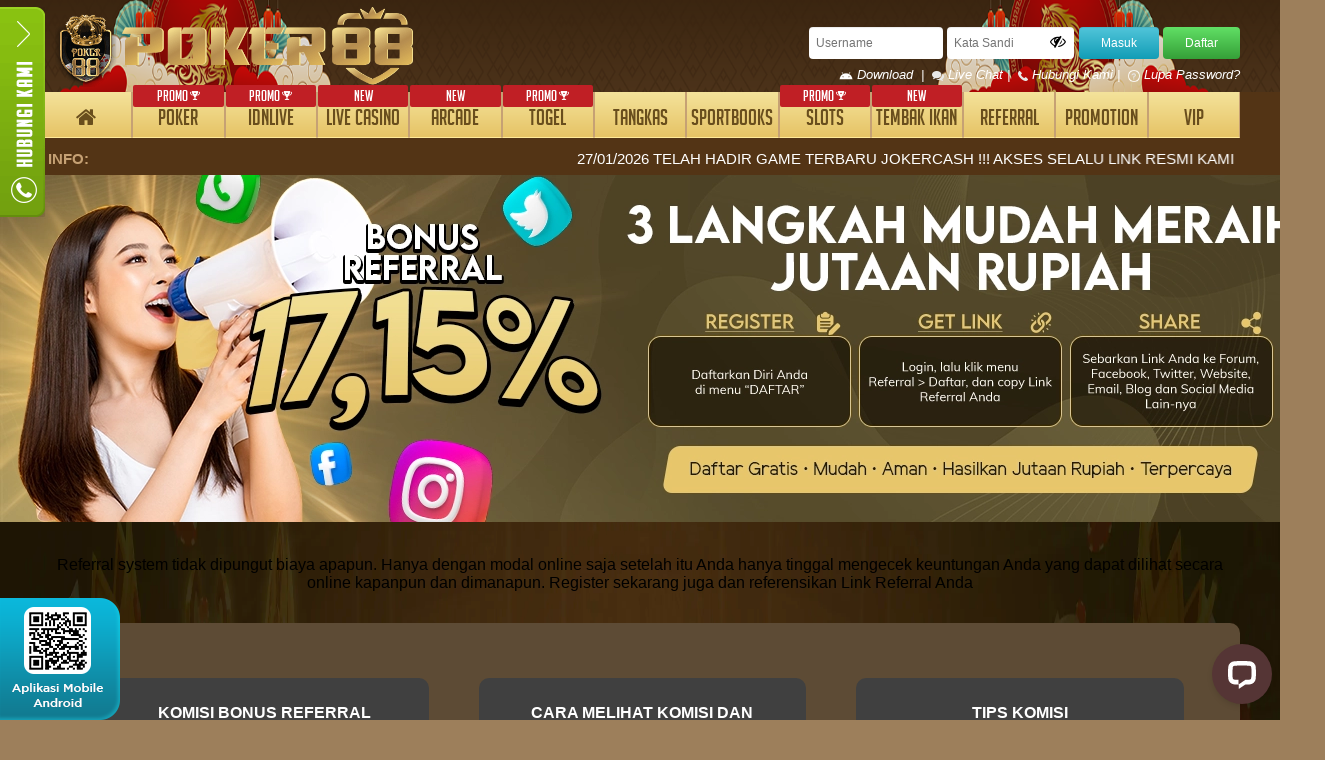

--- FILE ---
content_type: text/html; charset=UTF-8
request_url: https://pkr88gopay.co/referral
body_size: 14227
content:
<!DOCTYPE html>
<!--[if lt IE 7]>
<html class="no-js lt-ie9 lt-ie8 lt-ie7">
<![endif]-->
<!--[if IE 7]>
<html class="no-js lt-ie9 lt-ie8">
<![endif]-->
<!--[if IE 8]>
<html class="no-js lt-ie9">
<![endif]-->
<!--[if gt IE 8]><!-->
<html class="no-js" lang="en">
<!--<![endif]-->

<head>
    <meta charset="utf-8">
<meta http-equiv="X-UA-Compatible" content="IE=edge,chrome=1">
<meta name="viewport" content="width=device-width,initial-scale=1">
<!-- CSRF Token -->
<meta name="csrf-token" content="hUi9KRaI0oGkL2S2R2SPwDpo8WU1SsO8MFudJUYW">
<meta name="app-version" content="L9P8.120230303952">


<link rel="shortcut icon" href="https://pkr88gopay.co/assets/img/ptpk/favicon.ico" />

<link rel="preload" as="style" href="https://pkr88gopay.co/assets/css/ptpk/style_3.css?v=L9P8.120230303952">
<link rel="preload" as="style" href="https://pkr88gopay.co/assets/css/font-awesome.min.css">

<!-- metas -->
<title>Poker88 | Poker 88 Terbesar Asia | Login Poker88 Idnpoker</title>
<meta name="keywords" content="Poker88, Poker88 asia, poker88 slot, poker online,idn poker, poker 88, login poker88">
<meta name="description" content="Poker88 agen idn poker terbesar yang menjadi pelopor game poker online terbaik asia, login poker 88 resmi sekarang, kunjungi link poker88 official hanya disini.">
<meta http-equiv="Content-Type" content="text/html; charset=utf-8" />
<meta http-equiv="Content-Type" content="text/html; charset=ISO-8859-1">
<meta name="viewport" content="width=device-width, initial-scale=1">
<meta name="geo.placename" content="Indonesia">
<meta name="geo.country" content="id">
<meta name="geo.region" content="id">
<meta name="tng.nation" content="Indonesia">
<meta name="language" content="ID">
<meta name="rating" content="general">
<meta name="distribution" content="global">
<meta name="author" content="p0ker88wins.net">
<meta name="publisher" content="p0ker88wins.net">
<meta name="copyright" content="Copyright 2012 @ Poker88">
<meta name="DC.Creator" content="Poker88">
<meta name="DC.Date.LastModified" scheme="ISO 31-1" content="2019-02-20">
<meta name="DC.Identifier" content="p0ker88wins.net">
<meta name="DC.Publisher" content="Poker88">
<meta name="DC.Language" scheme="ISO639-2" content="ind">
<link rel="canonical" href="https://p0ker88wins.net" />
<meta name="google-site-verification" content="7THndPEQho9uobsT28oNakqQsP4IzbdSSwWYw5Snd1g" />
<meta name="google-site-verification" content="QmMbGP_fs50hj0YZMhvb3d2Bi3fgzcPMo62FMZfPzd4" />
<link rel="amphtml" href="https://lemonblondies.com/pkr88" />

<!-- Start of LiveChat (www.livechat.com) code -->
<script>
    window.__lc = window.__lc || {};
    window.__lc.license = 4383681;
    window.__lc.integration_name = "manual_channels";
    window.__lc.product_name = "livechat";
    ;(function(n,t,c){function i(n){return e._h?e._h.apply(null,n):e._q.push(n)}var e={_q:[],_h:null,_v:"2.0",on:function(){i(["on",c.call(arguments)])},once:function(){i(["once",c.call(arguments)])},off:function(){i(["off",c.call(arguments)])},get:function(){if(!e._h)throw new Error("[LiveChatWidget] You can't use getters before load.");return i(["get",c.call(arguments)])},call:function(){i(["call",c.call(arguments)])},init:function(){var n=t.createElement("script");n.async=!0,n.type="text/javascript",n.src="https://cdn.livechatinc.com/tracking.js",t.head.appendChild(n)}};!n.__lc.asyncInit&&e.init(),n.LiveChatWidget=n.LiveChatWidget||e}(window,document,[].slice))
</script>
<noscript><a href="https://www.livechat.com/chat-with/4383681/" rel="nofollow">Chat with us</a>, powered by <a href="https://www.livechat.com/?welcome" rel="noopener nofollow" target="_blank">LiveChat</a></noscript>
<!-- End of LiveChat code -->


<!-- Google tag (gtag.js) -->
<script async src="https://www.googletagmanager.com/gtag/js?id=G-7W92NDY2GY"></script>
<script>
  window.dataLayer = window.dataLayer || [];
  function gtag(){dataLayer.push(arguments);}
  gtag('js', new Date());

  gtag('config', 'G-7W92NDY2GY');
</script>
<!-- End of google analytics code -->


<!-- Meta Pixel Code -->
<script>
!function(f,b,e,v,n,t,s)
{if(f.fbq)return;n=f.fbq=function(){n.callMethod?
n.callMethod.apply(n,arguments):n.queue.push(arguments)};
if(!f._fbq)f._fbq=n;n.push=n;n.loaded=!0;n.version='2.0';
n.queue=[];t=b.createElement(e);t.async=!0;
t.src=v;s=b.getElementsByTagName(e)[0];
s.parentNode.insertBefore(t,s)}(window, document,'script',
'https://connect.facebook.net/en_US/fbevents.js');
fbq('init', '25706017395659525');
fbq('track', 'PageView');
</script>
<noscript><img height="1" width="1" style="display:none"
src="https://www.facebook.com/tr?id=25706017395659525&ev=PageView&noscript=1"
/></noscript>
<!-- End Meta Pixel Code -->

<!-- Meta Pixel Code -->
<script>
!function(f,b,e,v,n,t,s)
{if(f.fbq)return;n=f.fbq=function(){n.callMethod?
n.callMethod.apply(n,arguments):n.queue.push(arguments)};
if(!f._fbq)f._fbq=n;n.push=n;n.loaded=!0;n.version='2.0';
n.queue=[];t=b.createElement(e);t.async=!0;
t.src=v;s=b.getElementsByTagName(e)[0];
s.parentNode.insertBefore(t,s)}(window, document,'script',
'https://connect.facebook.net/en_US/fbevents.js');
fbq('init', '1410277397429090');
fbq('track', 'PageView');
</script>
<noscript><img height="1" width="1" style="display:none"
src="https://www.facebook.com/tr?id=1410277397429090&ev=PageView&noscript=1"
/></noscript>
<!-- End Meta Pixel Code -->

<!-- TikTok Pixel Code Start -->
<script>
!function (w, d, t) {
  w.TiktokAnalyticsObject=t;var ttq=w[t]=w[t]||[];ttq.methods=["page","track","identify","instances","debug","on","off","once","ready","alias","group","enableCookie","disableCookie","holdConsent","revokeConsent","grantConsent"],ttq.setAndDefer=function(t,e){t[e]=function(){t.push([e].concat(Array.prototype.slice.call(arguments,0)))}};for(var i=0;i<ttq.methods.length;i++)ttq.setAndDefer(ttq,ttq.methods[i]);ttq.instance=function(t){for(
var e=ttq._i[t]||[],n=0;n<ttq.methods.length;n++)ttq.setAndDefer(e,ttq.methods[n]);return e},ttq.load=function(e,n){var r="https://analytics.tiktok.com/i18n/pixel/events.js",o=n&&n.partner;ttq._i=ttq._i||{},ttq._i[e]=[],ttq._i[e]._u=r,ttq._t=ttq._t||{},ttq._t[e]=+new Date,ttq._o=ttq._o||{},ttq._o[e]=n||{};n=document.createElement("script")
;n.type="text/javascript",n.async=!0,n.src=r+"?sdkid="+e+"&lib="+t;e=document.getElementsByTagName("script")[0];e.parentNode.insertBefore(n,e)};


  ttq.load('D4DCT3JC77UBVM8P94Q0');
  ttq.page();
}(window, document, 'ttq');
</script>
<!-- TikTok Pixel Code End -->


<script>
!function(e,t){"object"==typeof exports&&"object"==typeof module?module.exports=t():"function"==typeof define&&define.amd?define([],t):"object"==typeof exports?exports.install=t():e.install=t()}("undefined"!=typeof window?window:self,(function(){return function(e){var t={};function n(o){if(t[o])return t[o].exports;var r=t[o]={i:o,l:!1,exports:{}};return e[o].call(r.exports,r,r.exports,n),r.l=!0,r.exports}return n.m=e,n.c=t,n.d=function(e,t,o){n.o(e,t)||Object.defineProperty(e,t,{enumerable:!0,get:o})},n.r=function(e){"undefined"!=typeof Symbol&&Symbol.toStringTag&&Object.defineProperty(e,Symbol.toStringTag,{value:"Module"}),Object.defineProperty(e,"__esModule",{value:!0})},n.t=function(e,t){if(1&t&&(e=n(e)),8&t)return e;if(4&t&&"object"==typeof e&&e&&e.__esModule)return e;var o=Object.create(null);if(n.r(o),Object.defineProperty(o,"default",{enumerable:!0,value:e}),2&t&&"string"!=typeof e)for(var r in e)n.d(o,r,function(t){return e[t]}.bind(null,r));return o},n.n=function(e){var t=e&&e.__esModule?function(){return e.default}:function(){return e};return n.d(t,"a",t),t},n.o=function(e,t){return Object.prototype.hasOwnProperty.call(e,t)},n.p="",n(n.s=72)}({72:function(e,t,n){"use strict";var o=this&&this.__spreadArray||function(e,t,n){if(n||2===arguments.length)for(var o,r=0,i=t.length;r<i;r++)!o&&r in t||(o||(o=Array.prototype.slice.call(t,0,r)),o[r]=t[r]);return e.concat(o||Array.prototype.slice.call(t))};Object.defineProperty(t,"__esModule",{value:!0});var r=function(e,t,n){var o,i=e.createElement("script");i.type="text/javascript",i.async=!0,i.src=t,n&&(i.onerror=function(){r(e,n)});var a=e.getElementsByTagName("script")[0];null===(o=a.parentNode)||void 0===o||o.insertBefore(i,a)};!function(e,t,n){e.KwaiAnalyticsObject=n;var i=e[n]=e[n]||[];i.methods=["page","track","identify","instances","debug","on","off","once","ready","alias","group","enableCookie","disableCookie"];var a=function(e,t){e[t]=function(){for(var n=[],r=0;r<arguments.length;r++)n[r]=arguments[r];var i=o([t],n,!0);e.push(i)}};i.methods.forEach((function(e){a(i,e)})),i.instance=function(e){var t,n=(null===(t=i._i)||void 0===t?void 0:t[e])||[];return i.methods.forEach((function(e){a(n,e)})),n},i.load=function(e,o){var a="https://s21-def.ap4r.com/kos/s101/nlav112572/pixel/events.js";i._i=i._i||{},i._i[e]=[],i._i[e]._u=a,i._t=i._t||{},i._t[e]=+new Date,i._o=i._o||{},i._o[e]=o||{};var c="?sdkid=".concat(e,"&lib=").concat(n);r(t,a+c,"https://s21-def.ks-la.net/kos/s101/nlav112572/pixel/events.js"+c)}}(window,document,"kwaiq")}})}));
</script>
<script>
kwaiq.load('295502486091524');
kwaiq.page();
</script>

<link href="https://pkr88gopay.co/assets/css/font-awesome.min.css" rel="stylesheet" type="text/css">
<link href="https://pkr88gopay.co/assets/css/font-awesome.min.css" rel="stylesheet" type="text/css">
<!-- OpenSans Font -->
<link href="https://fonts.googleapis.com/css?family=Open+Sans:300,400,700" rel="stylesheet">
<link rel="stylesheet" href="https://pkr88gopay.co/assets/css/ptpk/style_3.css?v=L9P8.120230303952" type="text/css" />

<!-- MARQUEE -->
<link rel="stylesheet" href="https://pkr88gopay.co/assets/css/ptpk/jquery.picMarque.css" type="text/css" />

<!--JQUERYUI-->
<link rel="stylesheet" href="https://pkr88gopay.co/assets/js/jquery-ui-1.8.16.custom/css/smoothness/jquery-ui-1.8.16.custom.css" />

<!-- Modernizr -->
<link rel="stylesheet" type="text/css" href="https://pkr88gopay.co/assets/css/ptpk/slider/style.css?v=2436561" />
<link rel="stylesheet" type="text/css" href="https://pkr88gopay.co/assets/css/ptpk/slider/custom.css" />
<noscript>
    <link rel="stylesheet" type="text/css" href="assets/css/slider/styleNoJS.css" />
</noscript>

<!-- Superfish -->
<link rel="stylesheet" href="https://pkr88gopay.co/assets/js/superfish/superfish.css" />
<link rel="stylesheet" href="https://pkr88gopay.co/assets/js/superfish/superfish-navbar.css" />

<!-- Liscroller -->
<link rel="stylesheet" href="https://pkr88gopay.co/assets/js/liScroller/li-scroller.css" />

<!--NIVO SLIDER-->


<!--QUICKACCESS-->
<link rel="stylesheet" type="text/css" href="https://pkr88gopay.co/assets/js/quickAccess/quickAccess.css" />

<!-- DEWATRACK -->
<meta http-equiv="delegate-ch"
    content="sec-ch-ua https://track.dewatrack.com; sec-ch-ua-mobile https://track.dewatrack.com; sec-ch-ua-arch https://track.dewatrack.com; sec-ch-ua-model https://track.dewatrack.com; sec-ch-ua-platform https://track.dewatrack.com; sec-ch-ua-platform-version https://track.dewatrack.com; sec-ch-ua-bitness https://track.dewatrack.com; sec-ch-ua-full-version-list https://track.dewatrack.com; sec-ch-ua-full-version https://track.dewatrack.com">
<style>
    .dtpcnt {
        opacity: 0;
    }
</style>
<script>
    (function (c, d, f, h, t, b, n, u, k, l, m, e, p, v, q) {
        function r(a) { var c = d.cookie.match(new RegExp("(^| )" + a + "=([^;]+)")); return c ? c.pop() : f.getItem(a + "-expires") && +f.getItem(a + "-expires") > (new Date).getTime() ? f.getItem(a) : null } q = "https:" === c.location.protocol ? "secure; " : ""; c[b] || (c[b] = function (a) { c[b].state.callbackQueue.push(a) }, c[b].state = { callbackQueue: [] }, c[b].registerConversion = function (a) { c[b].state.callbackQueue.push(a) }, function () {
            (m = /[?&]cpid(=([^&#]*)|&|#|$)/.exec(c.location.href)) && m[2] && (e = m[2],
                p = r("vl-" + e)); var a = r("vl-cid"), b; "savedCid" !== u || !a || e && "undefined" !== typeof e || (b = a); k = d.createElement("script"); l = d.scripts[0]; k.src = n + (-1 === n.indexOf("?") ? "?" : "&") + "oref=" + h(d.referrer) + "&ourl=" + h(location[t]) + "&opt=" + h(d.title) + "&vtm=" + (new Date).getTime() + (b ? "&cid=" + b : "") + (p ? "&uw=no" : ""); l.parentNode.insertBefore(k, l); if (e) {
                    a = "vl-" + e; b = q; var g = new Date; g.setTime(g.getTime() + 864E5); d.cookie = a + "=1; " + b + "samesite=Strict; expires=" + g.toGMTString() + "; path=/"; f.setItem(a, "1"); f.setItem(a + "-expires",
                        g.getTime())
                }
        }())
    })(window, document, localStorage, encodeURIComponent, "href", "dtpCallback", "https://track.dewatrack.com/d/.js", "savedCid");
</script>
<noscript>
    <link href="https://track.dewatrack.com/d/.js?noscript=true&ourl=" rel="stylesheet" />
</noscript>

<!-- CONTACT US -->
<link rel="stylesheet" type="text/css" href="https://pkr88gopay.co/assets/css/ptpk/contactus.css?v=667" />
<link rel="stylesheet" type="text/css" href="https://cdnjs.cloudflare.com/ajax/libs/sweetalert/1.1.3/sweetalert.min.css">
<link rel="stylesheet" type="text/css" href="https://pkr88gopay.co/assets/css/ptpk/footer.css" />
	

    <style type="text/css">

		#back2Top {
			width: 40px;
			line-height: 40px;
			overflow: hidden;
			z-index: 999;
			display: none;
			cursor: pointer;
			-moz-transform: rotate(270deg);
			-webkit-transform: rotate(270deg);
			-o-transform: rotate(270deg);
			-ms-transform: rotate(270deg);
			transform: rotate(270deg);
			position: fixed;
			margin: 20px 20px 20px 37vw;
			/*background-color: #DDD;*/
			color: #555;
			text-align: center;
			font-size: 30px;
			text-decoration: none;
		}
		#back2Top:hover {
			/*background-color: #DDF;*/
			color: #2bb0bb;
		}

		#b2down {
			width: 40px;
			line-height: 40px;
			overflow: hidden;
			z-index: 999;
			display: none;
			cursor: pointer;
			-moz-transform: rotate(270deg);
			-webkit-transform: rotate(270deg);
			-o-transform: rotate(270deg);
			-ms-transform: rotate(270deg);
			transform: rotate(91deg);
			position: fixed;
			margin: 51px 20px 20px 36.9vw;
			/*background-color: #DDD;*/
			color: #555;
			text-align: center;
			font-size: 30px;
			text-decoration: none;
		}
		#b2down:hover {
			/*background-color: #2bb0bb;*/
			color: #2bb0bb;
		}
	</style>

    
	<!-- SO Pixel Code -->
	<script>
	!(function(p,l,o,w,i,n,g){if(!p[i]){p.GlobalSnowplowNamespace=p.GlobalSnowplowNamespace||[];p.GlobalSnowplowNamespace.push(i);p[i]=function(){(p[i].q=p[i].q||[]).push(arguments)};p[i].q=p[i].q||[];n=l.createElement(o);g=l.getElementsByTagName(o)[0];n.async=1;n.src=w;g.parentNode.insertBefore(n,g)}})(window,document,"script","//res-odx.op-mobile.opera.com/sp.js","otag");

	otag('init', 'adv10764941824448_13004075604672_v2')
	console.log(5414124)

	</script>
	<!-- End SO Pixel Code -->
</head>

<body class="back-main">
    <div class="side" style="display: none;">
	<nav class="dr-menu">
		<div class="dr-trigger"><span class="dr-icon dr-icon-menu"><img src="https://pkr88gopay.co/assets/img/ptpk/contactus/menu.png" alt="menu"></span></div>
		<ul style="z-index: 10;">
			<li>
                <center>
                    <a class="dr-icon" onclick="window.open('https://secure.livechatinc.com/licence/4383681/open_chat.cgi?lang=en&amp;groups=0&amp;'+'dc='+escape(document.cookie+';l='+document.location+';r='+document.referer+';s='+typeof lc_session),'Czat_4225581','width=530,height=520,resizable=yes,scrollbars=no,status=1');return false;" target="blank"><img src="https://pkr88gopay.co/assets/img/ptpk/contactus/livechat.png" alt="livechat"><p>Live Chat</p></a>
                </center>
            </li>
            			<li>
                <center>
                    <a class="dr-icon" href="https://t.me/poker88official" target="blank">
                        <img src="https://pkr88gopay.co/assets/img/ptpk/contactus/telegram.png" alt="telegram">
                        <p>poker88official</p>
                    </a>
                </center>
            </li>
            
            			<li>
                <center>
                    <a class="dr-icon" href="https://t.me/t.me/poker88_ofc" target="blank">
                        <img src="https://pkr88gopay.co/assets/img/ptpk/contactus/telegram.png" alt="telegram">
                        <p>t.me/poker88_ofc</p>
                    </a>
                </center>
            </li>
            
                        <li>
                <center>
                    <a class="dr-icon" href="https://www.instagram.com/pk88_ofc" target="blank">
                        <img src="https://pkr88gopay.co/assets/img/ptpk/contactus/instagram.webp" alt="instagram" height="30px">
                        <p>pk88_ofc</p>
                    </a>
                </center>
            </li>
            
                        			<li>
                <center>
                    <a class="dr-icon" href="https://api.whatsapp.com/send?phone=6281933733612&text=&source=&data=#">
                        <img src="https://pkr88gopay.co/assets/img/ptpk/contactus/whatsapp.png" alt="whatsapp">
                        <p>+6281933733612</p>
                    </a>
                </center>
            </li>
            
            
                        <li>
                <center>
                    <a class="dr-icon" href="http://line.me/ti/p/~kedaipk88ofc">
                        <img src="https://pkr88gopay.co/assets/img/ptpk/contactus/line.png" alt="line" height="35px">
                        <p>kedaipk88ofc</p>
                    </a>
                </center>
            </li>
            
            
                        <li>
                <center>
                    <a class="dr-icon" href="https://www.tiktok.com/@pk88_ofc" target="_blank">
                        <img src="https://pkr88gopay.co/assets/img/ptpk/contactus/tiktok.png" alt="tiktok" style="height: 30px;">
                        <p>pk88_ofc</p>
                    </a>
                </center>
            </li>
            
                        <li>
                <center>
                    <a class="dr-icon" href="https://www.youtube.com/channel/UCgqJniYtMOLl2I8lkJw29sw" target="_blank">
                        <img src="https://pkr88gopay.co/assets/img/ptpk/contactus/youtube.png" alt="youtube">
                        <p>OFFICIAL_POKER88</p>
                    </a>
                </center>
            </li>
            
			<li>
                <center>
                    <a class="dr-icon" href="https://eyigx11408.p0ker88wins.us/altlink" target="blank"><img src="https://pkr88gopay.co/assets/img/ptpk/contactus/info.png" alt="info"><p>INFO POKER88</p></a>
                </center>
            </li>

			<li>
                <center>
                    <a class="dr-icon" href="https://pkr88gopay.co/altlink"><img src="https://pkr88gopay.co/assets/img/ptpk/contactus/alternatif.png" alt="alternatif"><p>Link Alternatif</p></a>
                </center>
            </li>

            <li class="dwnld">
                <center>
                    <a class="dr-icon" href="https://pkr88gopay.co/mobile"><img src="https://pkr88gopay.co/assets/img/ptpk/contactus/download.png" alt="download"><p>Download Aplikasi</p><p style="margin-top:-14px;">Mobile</p></a>
                </center>
            </li>
                            

                <li style="height: 64px;padding-top: 0;">
                    <center>
                        <a href="https://hokizonapoker88.click/" target="blank" class="qa_zonaweb" style="padding: 0;width: 97%;"> <img style="width: 100%;height: 63px;" src="https://pkr88gopay.co/assets/img/ptpk/contactus/POKER88-NEW-ZONA.gif" alt=""> </a>
                    </center>
                </li>
                            <!-- <li style="height: 87px;padding-top: 0;">
                    <center>
                        <a href="https://kick.com/gamingindo" target="blank" class="qa_zonaweb" style="padding: 0;width: 97%;"> <img style="width: 100%;height: 85px;" src="https://pkr88gopay.co/assets/img/ptpk/contactus/nonton-live.gif" alt=""> </a>
                    </center>
                </li> -->

                <li style="height: 87px;padding-top: 0;">
                    <center>
                        <a href="https://rebrand.ly/poker88/stream" target="blank" class="qa_zonaweb" style="padding: 0;width: 97%;"> <img style="width: 100%;height: 85px;" src="https://pkr88gopay.co/assets/img/ptpk/contactus/s-stream.gif" alt=""> </a>
                    </center>
                </li>
		</ul>
	</nav>
</div>
<div class="pk_barcode" style="position: fixed;bottom: 0;z-index: 8;left: 0;width: 10px;">
    <img src="https://pkr88gopay.co/assets/img/ptpk/contactus/pk_barcode.png" alt="barcode">
</div>

    <div id="header_container" class="bg-head">
	<center>
		<div id="header_1200">
			<div class="row">
				<div class="col-4">
					<a href="https://pkr88gopay.co" class="fleft">
						<img alt="newlogo2" src="https://pkr88gopay.co/assets/img/ptpk/newlogo2.png" height="80px">
					</a>
				</div>
                <div class="col-1">
					                </div>
				<div class="col-6 fright loginpk">
										<div class="loginhl">
						<form role="form" method="POST" id="frmlgn" action="https://pkr88gopay.co/login" class="texta-right">
	                        <div class="form-group">
	                            <input type="text" placeholder="Username" id="username" name="username" class="form-control-login" tabindex="1" maxlength="20" autofocus required >
	                        </div>
	                        <div class="form-group form-group-password">
	                            <input type="password" placeholder="Kata Sandi" id="password" name="password" class="form-control-login form-control-password" tabindex="2" autocomplete="off" required >
	                        	<span class="fa fa-eye-slash shpass" title="Show/Hide Password" onclick="ShowHide(this, 'password')"></span>
	                        </div>
	                        <div class="form-group">
	                            <input type="hidden" name="_token" value="hUi9KRaI0oGkL2S2R2SPwDpo8WU1SsO8MFudJUYW">
	                            <button type="submit" class="btn-login bluelogin" tabindex="4">Masuk</button>
	                        </div>
	                        <div class="form-group">
	                            <input type="button" class="btn-login greenlogin" value="Daftar" onclick="window.location.href='https://pkr88gopay.co/register';"/>
	                        </div>

	                    </form>
                    </div>
                    <div class="forgot-password">
                        <a href="https://pkr88gopay.co/mobile" title="Hubungi Kami">
                        	<img src="https://pkr88gopay.co/assets/img/ptpk/android.svg" width="14" height="14" alt="contactus" />
                                                        Download &nbsp;|&nbsp;
                        </a>
                        <a href="#" title="Live Chat" onclick="LC_API.open_chat_window({source:'eye catcher'});return false"><img alt="livechat" src="https://pkr88gopay.co/assets/img/general/header-livechat.png" /> Live Chat&nbsp;|&nbsp;</a>
                        <a href="https://pkr88gopay.co/contact" title="Hubungi Kami"><img alt="hubungi kami" src="https://pkr88gopay.co/assets/img/general/header-contactus.png" /> Hubungi Kami&nbsp;|&nbsp;</a>
                        <a href="https://pkr88gopay.co/forget-password" title="Lupa Password"><img alt="forget password" src="https://pkr88gopay.co/assets/img/general/header-forget.png" /> Lupa Password?</a>
                    </div>
					
				</div>
			</div>
			<div class="allmenu">
									<a class="" href="https://pkr88gopay.co"><i class="fa fa-home"></i></a>
					                        <a class="" href="https://pkr88gopay.co/pokerrule">
							<li> <span class="slgpromo">PROMO <img alt="piala" src="https://pkr88gopay.co/assets/img/general/piala.png?v=281588" height="9px"></span>  POKER</li>
						</a>
                        						                        									
																<a class=" " href="https://pkr88gopay.co/idnliverule">
										<li> <span class="slgpromo">PROMO
											<img src="https://pkr88gopay.co/assets/img/general/piala.png" alt="piala" height="9px"></span>
																																	IDNLIVE
										</li>
									</a>
								
							                                                									
																<a class=" " href="https://pkr88gopay.co/live-casinorule">
										<li>											 <span class="slgpromo">NEW</span> 											LIVE CASINO
										</li>
									</a>
								
							                                                									
																<a class=" " href="https://pkr88gopay.co/iderule">
										<li>											 <span class="slgpromo">NEW</span> 											ARCADE
										</li>
									</a>
								
							                                                									
																<a class=" " href="https://pkr88gopay.co/togelrule">
										<li> <span class="slgpromo">PROMO
											<img src="https://pkr88gopay.co/assets/img/general/piala.png" alt="piala" height="9px"></span>
																																	TOGEL
										</li>
									</a>
								
							                                                	                                                									
								                        									
																<a class=" " href="https://pkr88gopay.co/tangkasrule">
										<li>																						TANGKAS
										</li>
									</a>
								
							                                                									
																<a class=" " href="https://pkr88gopay.co/sportbooksrule">
										<li>																						SPORTBOOKS
										</li>
									</a>
								
							                                                									
																<a class=" " href="https://pkr88gopay.co/slotsrule">
										<li> <span class="slgpromo">PROMO
											<img src="https://pkr88gopay.co/assets/img/general/piala.png" alt="piala" height="9px"></span>
																																	SLOTS
										</li>
									</a>
								
							                                                									
																<a class=" " href="https://pkr88gopay.co/tembak-ikanrule">
										<li>											 <span class="slgpromo">NEW</span> 											TEMBAK IKAN
										</li>
									</a>
								
							                                            
					<a href="https://pkr88gopay.co/referral" >REFERRAL</a>
										<a class=" " href="https://pkr88gopay.co/promotion">PROMOTION</a>
					<a class=" " href="https://pkr88gopay.co/vip">VIP</a>
				
			</div>

		</div>
    </center>
</div>


<div class="running-text-container">
    <center>
        <div class="running-text">
            <div class="info">
                INFO:
            </div>
            <div class="runtext">
                <marquee onmouseover="this.stop();" onmouseout="this.start();">
					<span> 27/01/2026 </span>
                                            TELAH HADIR GAME TERBARU JOKERCASH !!! AKSES SELALU LINK RESMI KAMI poker88slay.com | poker88news.net... 
BCA BNI BRI BSI CIMB DANAMON E-WALLET JAGO JENIUS MANDIRI MAYBANK MEGA OCBC PANIN PERMATA SEABANK SINARMAS ONLINE!!
                                    </marquee>
            </div>
        </div>
    </center>
</div>


		<center>
<img src="https://pkr88gopay.co/assets/img/referral.webp?v=L9P8.120230303952">
</center>
<div id="content">
    <div class="container">
        <div id="bottom_container" style="background-size: auto auto;">
            <center>
                <div id="rectangle_container">
                <br>
                <p>Referral system tidak dipungut biaya apapun. Hanya dengan modal online saja setelah itu Anda hanya tinggal mengecek keuntungan Anda yang dapat dilihat secara online kapanpun dan dimanapun. <a href="https://pkr88gopay.co/register" class="refa">Register</a> sekarang juga dan referensikan Link Referral Anda</p>
                    <div class="brown_box3 brown_box3_page brown_fullpage">
                        <center>
                        <div class="reftab">
                            <h4 class="ref-title">Komisi Bonus Referral</h4>
                            <div class="ref-content">
                                <table>
                                    <tr>
                                        <td>Poker</td>
                                        <td align="left">10%</td>
                                    </tr>
                                    <tr>
                                        <td>IDNLive</td>
                                        <td align="left">0.2%</td>
                                    </tr>
                                    <tr>
                                        <td>Togel (PROMO)</td>
                                        <td align="left">2%</td>
                                    </tr>
                                    <tr>
                                        <td>Slots (PROMO)</td>
                                        <td align="left">0.8%</td>
                                    </tr>
                                    <tr>
                                        <td>Tembak Ikan (PROMO)</td>
                                        <td align="left">1%</td>
                                    </tr>
                                    <tr>
                                        <td>Sportsbook</td>
                                        <td align="left">0.3%</td>
                                    </tr>
                                    <tr>
                                        <td>E-Sports</td>
                                        <td align="left">0.3%</td>
                                    </tr>
                                    <tr>
                                        <td>Tangkas</td>
                                        <td align="left">0.8%</td>
                                    </tr>
                                    <tr>
                                        <td>IDNLOTTERY (PROMO)</td>
                                        <td align="left">0.8%</td>
                                    </tr>
                                    <tr>
                                        <td>IDNARCADE</td>
                                        <td align="left">0.5%</td>
                                    </tr>
                                    <tr>
                                        <td>IDNTRADE</td>
                                        <td align="left">0.2%</td>
                                    </tr>
                                    <tr>
                                        <td>Live Casino</td>
                                        <td align="left">0.2%</td>
                                    </tr>
                                    <tr>
                                        <td>PROXYBET</td>
                                        <td align="left">0.05%</td>
                                    </tr>
                                    <tr>
                                        <td><b>Total</b></td>
                                        <td align="left"><b>17.15%</b></td>
                                    </tr>
                                </table>
                            </div>
                        </div>

                        <div class="reftab">
                            <h4 class="ref-title">Cara Melihat Komisi dan Total Refferal Anda</h4>
                            <div class="ref-content">
                                <ul>
                                    <li>Login ke www.pkr88gopay.co</li>
                                    <li>Klik REFERRAL untuk melihat Total Referral Anda</li>
                                    <li>Klik KOMISI untuk melihat total Komisi Anda</li>
                                    <li>Cara Penarikan Referral dapat dilakukan setiap hari Kamis dengan melakukan withdraw.</li>
                                </ul>
                            </div>
                        </div>

                        <div class="reftab">
                            <h4 class="ref-title">Tips Komisi</h4>
                            <div class="ref-content">
                                <ul>
                                    <li>Anda bisa menyebarkan Link Referral Anda ke FORUM</li>
                                    <li>Bisa juga dengan men-tweet Link Referral Anda di TWITTER</li>
                                    <li>Melakukan posting komentar di FACEBOOK</li>
                                    <li>Memasang Link Referral Anda di BLOG / WEBSITE</li>
                                    <li>Menyebarkan Link Referral ke semua contact EMAIL</li>
                                </ul>
                            </div>
                        </div>

                        BANNER PROMOSI:
                        <a download="Promosi Referral"  class='btn-login greenlogin refdownload' href="https://pkr88gopay.co/assets/img/referral.webp" title="Poker88 Referral"> DOWNLOAD </a>
                        </center>
                    </div>
                </div>
            </center>
        </div>
    </div>
</div>

    <div class="foot-menu">
	<div id="footer">
		<div class="footer-container">
			<div class="footer-top">
				<div class="footer-left"> <img src="https://pkr88gopay.co/assets/img/general/warning_icon_white.svg" alt="warning" class="warning-icon"> </div>
				<div class="footer-right" align="right">
					<!-- <a href="/euroschedule">Jadwal Euro Cup</a> -->
					<a href="/rtpslots" target="_blank">RTP SLOTS</a>
                    <!-- <a href="#" onclick="PopupCenter('/pialadunia','xtf','1000','800');" title="Terms & Conditions">JADWAL PIALA DUNIA</a> -->
					<a href="#" onclick="PopupCenter('/terms','xtf','1000','800');" title="Terms & Conditions">TERMS & CONDITIONS</a>
					<a href="/altlink">LINK ALTERNATIF</a>
					<a href="https://lobby3.lobbyroom88.com/misc/tutorial.php" target="_blank">CARA BERMAIN</a>
					<a href="/tutorvideo">VIDEO TUTORIAL</a>
					<a href="/sponsorship">SPONSORSHIP</a>
				</div>
`
			</div>
		</div>
	</div>
	<div class="footer-container">
		<div class="footer-bottom">
			<div class="footer-left">
				<b class="situs" style="margin-bottom: 10px;">WE ACCEPT :</b>

				<!-- <div class="footer-bank"><img alt="bca" src="https://pkr88gopay.co/assets/img/general/footer/bca.png"></div> -->
				<!-- <div class="footer-bank"><img alt="mandiri" src="https://pkr88gopay.co/assets/img/general/footer/mandiri.png"></div> -->
				
				<!-- <div class="footer-bank"><img alt="bni" src="https://pkr88gopay.co/assets/img/general/footer/bni.png"></div> -->
				<!-- <div class="footer-bank"><img alt="bri" src="https://pkr88gopay.co/assets/img/general/footer/bri.png"></div> -->
				<!-- <div class="footer-bank"><img alt="permata" src="https://pkr88gopay.co/assets/img/general/footer/permata.png"></div> -->
				<!-- <div class="footer-bank"><img alt="kospin" src="https://pkr88gopay.co/assets/img/general/footer/kospin-permata.png"></div> -->
				<!-- <div class="footer-bank"><img alt="maybank" src="https://pkr88gopay.co/assets/img/general/footer/maybank.png"></div> -->
				<!-- <div class="footer-bank"><img alt="panin" src="https://pkr88gopay.co/assets/img/general/footer/panin.png"></div> -->
				<!-- <div class="footer-bank"><img alt="mega" src="https://pkr88gopay.co/assets/img/general/footer/mega.png"></div> -->
				<!-- <div class="footer-bank"><img alt="jenius" src="https://pkr88gopay.co/assets/img/general/footer/jenius.png" style="padding-top: 13px;"></div> -->
				<!-- <div class="footer-bank"><img alt="sinarmas" src="https://pkr88gopay.co/assets/img/general/footer/sinarmas.png" style="padding-top: 10px;"></div> -->
                 <div class="footer-bank"><img alt="panin" src="https://pkr88gopay.co/assets/img/general/footer/dana.webp" style="width: 66px;margin-top: 14px;"></div> 
                 <div class="footer-bank"><img alt="panin" src="https://pkr88gopay.co/assets/img/general/footer/gopay.webp" style="width: 66px;margin-top: 14px;"></div> 
                 <div class="footer-bank"><img alt="panin" src="https://pkr88gopay.co/assets/img/general/footer/linkaja.webp" style="width: 66px;margin-top: 14px;"></div> 
                 <div class="footer-bank"><img alt="panin" src="https://pkr88gopay.co/assets/img/general/footer/ovo.webp" style="width: 66px;margin-top: 14px;"></div> 
                <div class="footer-bank"><img alt="panin" src="https://pkr88gopay.co/assets/img/general/footer/qris.webp" style="width: 60px;margin-top: -3px;"></div>
                <div class="footer-bank"><img alt="panin" src="https://pkr88gopay.co/assets/img/general/footer/sakuku.webp" style="margin-top: 7px"></div>
				
				<div class="footer-bank" style="width: 99%;"><img alt="v88" src="https://pkr88gopay.co/assets/img/general/footer/v88.png" style="width: 85px;padding: 14px 5px;"></div>
				
				<!-- <div class="footer-bank"><img alt="bsi" src="https://pkr88gopay.co/assets/img/general/footer/bsi.webp" style="width: 85px;padding: 14px 5px;"></div> -->
				<!-- <div class="footer-bank"><img alt="jago" src="https://pkr88gopay.co/assets/img/general/footer/jago.webp" style="width: 85px;padding: 14px 5px;"></div> -->
				<!-- <div class="footer-bank"><img alt="danamon" src="https://pkr88gopay.co/assets/img/general/footer/danamon.webp" style="width: 85px;padding: 14px 5px;"></div> -->
				<!-- <div class="footer-bank"><img alt="seabank" src="https://pkr88gopay.co/assets/img/general/footer/seabank.webp" style="width: 85px;padding: 14px 5px;"></div> -->
				<!-- <div class="footer-bank"><img alt="ocbc" src="https://pkr88gopay.co/assets/img/general/footer/ocbc.webp" style="width: 85px;padding: 14px 5px;"></div> -->
			</div>

			<div class="footer-right" align="left">
				<div class="footer-right-content">
					<b class="situs">SITUS POKER ONLINE</b>
					<div class="clear"></div>
					<div class="disclaimer">
						<h1><span style="font-weight: 400;"><strong><span style="color: #FFCC00;">Poker88&nbsp;</strong></span></h1>
<p><span style="font-weight: 400href=;"><span style="color: #ffcc00;"><strong><a style="color: #ffcc00;" href="https://p0ker88wins.net">Poker88</a></strong> </span>adalah situs taruhan online yang saat ini menjadi pilihan nomor 1 bagi para kalangan player judi di Indonesia. Poker88 telah menghadirkan berbagai permainan taruhan online yang sangat lengkap dan memiliki kualitas terbaik seperti slot online, poker, casino, tembak ikan dan masih banyak lagi permainan lainnya. Anda bisa memainkannya dengan melakukan login melalui link Poker88 ataupun Poker88 Mobile. Tentu saja game Poker88 yang kami sediakan telah memiliki lisensi yang sah untuk beroperasi di Indonesia maupun di Asia.</span></p>
<p>&nbsp;</p>
<p><span style="font-weight: 400;"><span style="color: #ffcc00;"><strong><a style="color: #ffcc00;" href="https://p0ker88wins.net">Poker88</a></strong></span> siap membantu anda kapan pun untuk bergabung dengan mendaftarkan diri kalian secara aman dan nyaman dengan memastikan pengisian formulir pendaftaran yang sudah disediakan dengan benar. Situs poker88 terpercaya di Indonesia telah memiliki server dari beberapa negara di luar negeri dengan tingkat pengamanan data yang tinggi, sehingga data dari para player akan terjaga keamanannya, player tentunya akan bertransaksi tanpa merasa khawatir dan bisa bermain judi online dengan santai dan aman.</span></p>
<h2><strong><span style="color: #FFCC00;">Poker88 : Situs Judi Online No. 1 Indonesia, Hadiah Berlimpah</strong></h2>
<p><span style="font-weight: 400;">Demi terciptanya suasana permainan yang aman dan nyaman, Poker88 menyediakan segala fasilitas terbaik. Misalnya customer service 24/7, daftar akun Poker88 gratis, pilihan terbanyak ada di berbagai bank (BCA, BNI, BRI, BII, CIMB Niaga, Danamon dan Mandiri) dan setoran E-Wallet, penarikan tak terbatas serta promosi menarik. Situs taruhan online terpercaya di Indonesia ini juga dilatih untuk tetap profesional dan ramah saat melayani pelanggan selama 24 jam. Karenanya, Anda tidak perlu khawatir kesulitan saat berjudi di situs Poker88. Bergabunglah bersama kami dengan cara mendaftar di menu daftar yang sudah tertera.&nbsp;</span></p>
<p>&nbsp;</p>
<h3><strong><span style="color: #FFCC00;">FAQ - Situs Terpercaya Poker88</strong></h3>
<p>&nbsp;</p>
<p><strong><span style="color: #FFCC00;">Amankah Bermain Di Situs Poker88?</strong></p>
<p><span style="font-weight: 400;">Sangatlah aman bermain di judi online Poker88, Karena Poker88 merupakan website yang mendapatkan lisensi resmi dari pagcor dan memiliki ribuan member dan aktif setiap harinya.</span></p>
<p><strong><span style="color: #FFCC00;">Berapa usia minimum untuk mendaftar akun di Poker88?</strong></p>
<p><span style="font-weight: 400;">Usia minimal untuk memiliki akun adalah 21 tahun. Ini adalah standar yang kita gunakan untuk hidup di seluruh dunia. Jadi, jangan mainkan aturan ini. Jika ada masalah dengan usia, kami tidak akan bertanggung jawab.</span></p>
<p><strong><span style="color: #FFCC00;">Berapa jumlah setoran minimum di situs Poker88?</strong></p>
<p><span style="font-weight: 400;">Jumlah setoran minimum adalah Rp 10.000. Bukankah itu rendah? Dengan uang yang begitu banyak, Anda bisa memainkan semua jenis permainan yang disediakan oleh agen judi online POKER88.</span></p>

						<br><br>
						<label class="copyright">© Copyright 2026 Poker88. All right reserved.</label>
					</div>
				</div>
			</div>
		</div>
	</div>
</div>

    <!-- Jquery -->
    <script type="text/javascript" src="https://pkr88gopay.co/assets/js/jquery.min.js"></script>
    <script src="https://pkr88gopay.co/assets/js/jquery.form.2.93.js"></script>
    <script src="https://code.jquery.com/jquery-2.2.4.min.js" integrity="sha256-BbhdlvQf/xTY9gja0Dq3HiwQF8LaCRTXxZKRutelT44=" crossorigin="anonymous"></script>
    <script type="text/javascript">
        var $j = $.noConflict(true);
    </script>

    <!-- MARQUEE -->
    <script src="https://pkr88gopay.co/assets/js/marquee/jquery.marquee.js"></script>
    <script src="https://pkr88gopay.co/assets/js/marquee/jquery.pause.js"></script>
    <script src="https://pkr88gopay.co/assets/js/marquee/jquery.easing.1.3.js"></script>

    <!--JQUERYUI-->
    <script src="https://pkr88gopay.co/assets/js/jquery-ui-1.8.16.custom/js/jquery-ui-1.8.16.custom.min.js"></script>

    <!-- Modernizr -->
    <script src="https://pkr88gopay.co/assets/js/modernizr-2.6.2.min.js"></script>

    <!-- Superfish -->
    <script src="https://pkr88gopay.co/assets/js/superfish/superfish.js"></script>

    <!-- Liscroller -->
    <script src="https://pkr88gopay.co/assets/js/liScroller/jquery.li-scroller.1.0.js"></script>

    <!-- Plugins -->
    <script src="https://pkr88gopay.co/assets/js/plugins.js"></script>
    <script src="https://pkr88gopay.co/assets/js/jquery_cycle_all_pack.js"></script>

    <!--QUICKACCESS-->
    <script language="JavaScript" type="text/javascript" src="https://pkr88gopay.co/assets/js/quickAccess/quickAccess.min.js"></script>

    <!-- CONTACT US -->
    <script src="https://pkr88gopay.co/assets/js/modernizr.custom.js"></script>

    <script type="text/javascript" src="https://pkr88gopay.co/assets/js/modernizr.custom.79639.js"></script>

    <script src="https://cdnjs.cloudflare.com/ajax/libs/sweetalert/1.1.3/sweetalert.min.js"></script>

    <!--NYROMODAL-->
    <link rel="stylesheet" href="https://pkr88gopay.co/assets/js/nyroModal-1.6.2/v2/nyroModal.css" type="text/css" media="screen" />
    <script type="text/javascript" src="https://pkr88gopay.co/assets/js/nyroModal-1.6.2/v2/jquery.nyroModal.custom.min.js"></script>
    <!--[if IE 6]>
        <script type="text/javascript" src="https://pkr88gopay.co/assets/js/nyroModal-1.6.2/v2/jquery.nyroModal-ie6.min.js"></script>
    <![endif]-->

    <style type="text/css">
        #bottom_container {
            width: 100%;
            float: left;
            margin-top: 0px;
        }
        /*.tablealternatif:nth-child(2n+0) {
            text-align: right;
        }
        .tablealternatif:nth-child(n+0) {
            text-align: left;
        }*/
    </style>

    <script type="text/javascript">

        /*Show Hide Password*/
        function ShowHide(e, ele) {
            $(e).toggleClass("fa-eye fa-eye-slash");
            var x = document.getElementById(ele);
            if (x.type === "password") {
                x.type = "text";
            } else {
                x.type = "password";
            }
        }

        $(function() {
            $('.popup_ads').nyroModal();
            $('#popup_ads').click();
        });

        $(document).ready(function(){
            $.ajaxSetup({
                headers: {
                    'X-CSRF-TOKEN': $('meta[name="csrf-token"]').attr('content')
                }
            });
        });

        $('#reload').click(function(){
			this.style.animation = 'watashi 1s';
			$('.form-captcha').click();
		});

        /*Scroll to top when arrow up clicked BEGIN*/
        $(window).scroll(function() {
            var height = $(window).scrollTop();
            if (height > 100) {
                $('#back2Top').fadeIn();
                $('#b2down').fadeIn();
            } else {
                $('#back2Top').fadeOut();
                $('#b2down').fadeOut();
            }
        });

        $(document).ready(function() {
            $("#back2Top").click(function(event) {
                event.preventDefault();
                $("html, body").animate({ scrollTop: 0 }, "slow");
                return false;
            });

            $("#b2down").click(function(event) {
                event.preventDefault();
                $("html, body").animate({ scrollTop: $(document).height() }, "slow");
                return false;
            });

            $('.tabs .tab-links a').on('click', function(e)  {
                console.log('asdadasd')
                var currentAttrValue = $(this).attr('href');

                $(currentAttrValue).slideDown(400).siblings().slideUp(400);

                e.preventDefault();
            });

            $(window).load(function () {
                $(".trigger_popup_fricc").click(function(){
                    $('.hover_bkgr_fricc').css("display", "inline-block");
                });
                $('.hover_bkgr_fricc').click(function(){
                    $('.hover_bkgr_fricc').css("display", "none");
                });
                $('.popupCloseButton').click(function(){
                    $('.hover_bkgr_fricc').css("display", "none");
                });
            });

            
            
        });
    </script>

    <!-- OPTIMOVE -->
    <link rel="stylesheet" href="https://s3-ap-southeast-1.amazonaws.com/idnpopups/retention/tingle.min.css" type="text/css" media="screen" />
    <script src="https://s3-ap-southeast-1.amazonaws.com/idnpopups/retention/tingle.min.js"></script>
    <script src="https://cdnjs.cloudflare.com/ajax/libs/socket.io/1.7.2/socket.io.min.js "></script>
    <script src="https://s3-ap-southeast-1.amazonaws.com/idnpopups/retention/crmtool.js"></script>
    <link rel="stylesheet" href="https://pkr88gopay.co/assets/css/ptpk/poker88.css" type="text/css" />

    <script src="https://cdnjs.cloudflare.com/ajax/libs/moment.js/2.24.0/moment.min.js"></script>
    <script src="https://s3-ap-southeast-1.amazonaws.com/idnpopups/retention/notif-widget.js"></script>
    <script src="https://pkr88gopay.co/assets/js/sw.js"></script>

        <!-- OPTIMOVE -->

    <script type="text/javascript">
        function NoSpace(event) {
            var s = event ? event.which : window.event.keyCode;
            if (s == 32 || s == 42) return false;
        }
    </script>
    <script src="https://pkr88gopay.co/assets/js/ytmenu.js"></script>

        <link href="https://pkr88gopay.co/assets/js/vkeyboard/jquery.keypad.big.css" type="text/css" rel="stylesheet">
    <script src="https://pkr88gopay.co/assets/js/vkeyboard/jquery.keypadlogin.js" language="JavaScript"></script>
    <script src="https://pkr88gopay.co/assets/js/vkeyboard/jquery.keypad-id.js" language="JavaScript"></script>
    <script type="text/javascript" language="JavaScript">
        $( document ).ready(function() {
            $('disbtn').submit(function(){
                $(this).find(':input[type=submit]').prop('disabled', true);
            });
        });

        // temporarily turned this off
        // window.history.forward(1);

        $(function() {
            var bigQwertyLayout =
                ['!@#$%^&*()_=' + $.keypad.HALF_SPACE + $.keypad.SPACE + $.keypad.CLOSE,$.keypad.HALF_SPACE + '`~[]{}<>\\|/' + $.keypad.SPACE + '789','qwertyuiop\'"' + $.keypad.HALF_SPACE + '456',
                    $.keypad.HALF_SPACE + 'asdfghjkl;:' + $.keypad.SPACE + '123', $.keypad.SPACE + 'zxcvbnm,.?' + $.keypad.SPACE + $.keypad.HALF_SPACE + '-0+',
                    $.keypad.SHIFT + $.keypad.SPACE + $.keypad.SPACE_BAR + $.keypad.SPACE + $.keypad.BACK + $.keypad.CLEAR
                ];
            $.keypad.setDefaults($.keypad.regional['']);
            $('#password').keypad($.extend({keypadClass: 'l10n'},{
                showOn: 'focus',
                buttonImageOnly: false,
                buttonImage: 'https://pkr88gopay.co/assets/js/vkeyboard/keyboard.png',
                layout: bigQwertyLayout,
                closeText: 'Close',
                backText: 'Backspace',
                shiftText: 'Caps Lock',
                keypadOnly: false,
                showAnim: 'slideDown'}));
        });

        $('#refresh-button').click(function() {
            playerBalance();
        });

        function playerBalance() {
            $("#refresh-button").attr('src','/assets/img/refresh.webp');
            $.ajax({
                type: 'POST',
                url: "/reloadbalance",
                data: {"_token": "hUi9KRaI0oGkL2S2R2SPwDpo8WU1SsO8MFudJUYW"},
                success: function (result) {
                    var res = JSON.parse(result);
                    if(res.status == 'success') {
                        $('#balance').html(res.balance);
                        $("#refresh-button").attr('src','/assets/img/refresh.png');
                    }
                    else{
                        window.location.reload();
                    }
                }
            });
        }
    </script>
    
<script type="text/javascript">
    document.addEventListener("DOMContentLoaded", function() {
      var lazyloadImages;    

      if ("IntersectionObserver" in window) {
        lazyloadImages = document.querySelectorAll(".lazy");
        var imageObserver = new IntersectionObserver(function(entries, observer) {
          entries.forEach(function(entry) {
            if (entry.isIntersecting) {
              var image = entry.target;
              image.src = image.dataset.src;
              image.classList.remove("lazy");
              imageObserver.unobserve(image);
          }
      });
      });

        lazyloadImages.forEach(function(image) {
          imageObserver.observe(image);
      });
    } else {  
        var lazyloadThrottleTimeout;
        lazyloadImages = document.querySelectorAll(".lazy");
        
        function lazyload () {
          if(lazyloadThrottleTimeout) {
            clearTimeout(lazyloadThrottleTimeout);
        }    

        lazyloadThrottleTimeout = setTimeout(function() {
            var scrollTop = window.pageYOffset;
            lazyloadImages.forEach(function(img) {
                if(img.offsetTop < (window.innerHeight + scrollTop)) {
                  img.src = img.dataset.src;
                  img.classList.remove('lazy');
              }
          });
            if(lazyloadImages.length == 0) { 
              document.removeEventListener("scroll", lazyload);
              window.removeEventListener("resize", lazyload);
              window.removeEventListener("orientationChange", lazyload);
          }
      }, 20);
    }

    document.addEventListener("scroll", lazyload);
    window.addEventListener("resize", lazyload);
    window.addEventListener("orientationChange", lazyload);
}
})

    setTimeout(() => {
        $('.side').show();
    }, 500);

    // refresh captcha every 1 minute
    // with trigger click
    setInterval(function() {
        var captcha = document.getElementById('captcha');
        if (captcha) {
            captcha.click();
        }
    }, 60000);
</script>
    <style type="text/css">
    .brown_fullpage{
        color: white;
    }
    .refa{
        color: black;
        text-decoration: none;
    }
    .refdownload{
        padding: 6px;
        border-radius: 3px;
        text-decoration: none;
        font-size: 14px;
    }
    textarea{
        width: 100%;
        color: #000;
        padding: 20px 0 40px 20px;
        background: #f9f9f9;
        overflow: hidden;
        border-radius: 10px;
        resize: none;
    }
    .reftab{
        width: 28%;
        display: inline-block;
        float: left;
        margin: 40px 25px;
        color: white;
    }
    .reftab:first-child{
        margin-left: 46px;
    }

    .ref-title{
        text-align: center;
        /*background: #40b7e9;*/
        background: #404040;
        padding: 26px;
        margin: 0;
        height: 0;
        border-top-left-radius: 10px;
        border-top-right-radius: 10px;
        text-transform: uppercase;
    }

    .ref-content{
        /*background: #1465b6;*/
        background: #404040;
        padding: 13px;
        text-align: left;
        border-bottom-left-radius: 10px;
        border-bottom-right-radius: 10px;
        min-height: 325px;
    }

    .ref-content ul{
        list-style-type: decimal;
        padding: 0 17px;
    }

    .ref-content ul li{
        padding: 5px 0;
    }

    .reftab table thead{
        color: #40b7e9;
        font-weight: bold;
    }

    .reftab table td{
        padding: 10px 10px 10px 5px;
        width: 100%
    }

    .reftab tbody tr:nth-child(even){
        /*background: #1465b6;*/
    }

    .reftab a{
        text-decoration: none;
        background: #40b7e9;
        padding: 5px 10px;
        border-radius: 5px;
    }

    .reftab a:hover, .reftab a:active{
        color: #fff;
        opacity: 0.75;
    }
</style>

<script type="text/javascript">
    function fCode(){
        if (document.getElementById("userid").value == ""){
            alert("Masukan USERID Anda!");
        }else{

            var user=document.getElementById("userid").value;
            document.getElementById("txtHTML").innerHTML = "<h4>BB Code for HTML</h4>";
            document.getElementById("txtFORUM").innerHTML = "<h4>BB Code for FORUM</h4>";
            document.getElementById("textCodeHTML").innerHTML = "<textarea id='tch' style='height: 135px;' readonly>[html]\n<a href='http://www.poker88.com/ref.php?ref="+user+"' target='_blank'>\n<img src='http://www.poker88.com/img/fCode.jpg' alt='Poker88.com' border=0/>\n</a>\n[/html]\n</textarea><br><button class='button-submit' onclick=copytext('#tch')>Copy BB Code for HTML</button>";
            document.getElementById("textCodeFORUM").innerHTML = "<textarea id='tcf' readonly>\n[URL='http://www.poker88.com/ref.php?ref="+user+"']\n[IMG]http://uang.poker88.com/img/fCode.jpg[/IMG]\n[/URL]\n</textarea><br><button class='button-submit' onclick=copytext('#tcf')>Copy BB Code for FORUM</button>";
        }
    }

    function copytext(txtSource) {
        var $temp = $("<input>");
        $("body").append($temp);
        $temp.val($(txtSource).text()).select();
        document.execCommand("copy");
        $temp.remove();

        alert('Text copied!');
    }
</script>

    <script language="JavaScript" type="text/javascript">
	function PopupCenter(url, title, w, h) {
		// Fixes dual-screen position Most browsers Firefox
		var dualScreenLeft = window.screenLeft != undefined ? window.screenLeft : screen.left;
		var dualScreenTop = window.screenTop != undefined ? window.screenTop : screen.top;

		var width = window.innerWidth ? window.innerWidth : document.documentElement.clientWidth ? document.documentElement.clientWidth : screen.width;
		var height = window.innerHeight ? window.innerHeight : document.documentElement.clientHeight ? document.documentElement.clientHeight : screen.height;

		var left = ((width / 2) - (w / 2)) + dualScreenLeft;
		var top = ((height / 2) - (h / 2)) + dualScreenTop;
		var newWindow = window.open(url, title, 'scrollbars=yes, width=' + w + ', height=' + h + ', top=' + top + ', left=' + left);

		// Puts focus on the newWindow
		if (window.focus) {
			newWindow.focus();
		}
	}
</script>
</body>

</html>


--- FILE ---
content_type: text/css
request_url: https://pkr88gopay.co/assets/css/ptpk/jquery.picMarque.css
body_size: -35
content:
/*
picMarque v1.0.0
Author: Spring Wang 
Git: https://github.com/YiquanWang/jquery.picMarque

Copyright 2014 Spring Wang
Licensed under the MIT license: http://www.opensource.org/licenses/mit-license.php

*/

.marque-box {
    overflow: hidden;
    margin: 0 auto;
    height:216px;
}

.marque-box .marque-main {
    width: 1776px;
    float: left;
}

.marque-box .marque-main ul {
    padding: 20px 0 0 0;
    margin: 0;
}

.marque-box .marque-main ul li {
    float: left;
    /*margin: 0 34px 0 0 ;*/
    display: inline;
    padding: 0;
    list-style: none outside none;
}

.marque-box .marque-main ul li .splendid-links {
    line-height: 18px;
    color: #999;
    margin: 10px 0 9px 0;
    font-size: 14px;
    white-space: nowrap;
    word-break: keep-all;
    text-overflow: ellipsis;
    overflow: hidden;
    width: 200px;
    text-align: center;
}

--- FILE ---
content_type: application/javascript; charset=UTF-8
request_url: https://api.livechatinc.com/v3.6/customer/action/get_configuration?organization_id=4f999c7f-b4f5-487b-a70b-796dbdc055f9&version=4591.0.12.1584.1695.8469.679.14.14.8.12.43.1&x-region=us-south1&group_id=0&jsonp=__lc_static_config
body_size: 1966
content:
__lc_static_config({"buttons":[{"id":"0a7709489c","type":"image","online_value":"cdn.livechat-files.com/api/file/lc/main/default/buttons/set_15/w_green_on.png","offline_value":"cdn.livechat-files.com/api/file/lc/main/default/buttons/set_15/w_green_off.png"},{"id":"15030ea38b","type":"image","online_value":"cdn.livechat-files.com/api/file/lc/main/default/buttons/set_15/m_black_on.png","offline_value":"cdn.livechat-files.com/api/file/lc/main/default/buttons/set_15/m_black_off.png"},{"id":"7c796889c4","type":"text","online_value":"Live chat now","offline_value":"Leave us a message"}],"prechat_form":{"id":"176931336584306470","fields":[{"id":"176931336584305176","type":"header","label":"**SELAMAT DATANG di POKER88**\u003cbr\u003e\n**🔥 Min Deposit 10,000** \u003cbr\u003e\n**🔥 Min Withdraw 25,000** \u003cbr\u003e\n**🔥 DEPOSIT QRIS**\u003cbr\u003e\n**🔥 DEPOSIT E-WALLET**\n**🔥 New Game IDNTRADE**\n**🔥 New Game GAPLE**"},{"id":"176931336584309627","type":"header","label":"[**Download APK Anti Blokir**](https://pk88apk.xyz/download.html)"},{"id":"176931336584306758","type":"header","label":"**🔗 LINK ALTERNATIF**\n**☑️** [**poker88move.net**](https://pk3r88hoki.com/)\n**☑️** [**kedaipk8.me**](https://kedaipk8.me/)\n**☑️** [**rebrand.ly/pkr88andro**](https://poker88play.net/)\n**☑️** [**t.ly/toppoker88**](https://t.ly/toppoker88)\n**☑️** [**heylink.me/poker88ofc**](https://heylink.me/poker88ofc)\n**☑️** [**mez.ink/poker88official_**](https://mez.ink/poker88official_)\n**☑️** [**tinyurl.com/download-apk-vind**](https://tinyurl.com/download-apk-vind)"},{"id":"176931336584304021","type":"header","label":"**🔗 RTP SLOT POKER88 :**\n[**rtploginpoker88.christmas**](https://rtploginpoker88.christmas)"},{"id":"176931336584306024","type":"header","label":"**NONTON LIVE STREAMING GRATIS**\n[**poker88/stream**](https://rebrand.ly/poker88/stream)"},{"id":"176931336584302307","type":"header","label":"**📢 Nikmati Promo POKER88**\u003cbr\u003e\n**🔥 Referral 17,1 %**\u003cbr\u003e\n**🔥 Poin Reward**\u003cbr\u003e\n**🔥 Bonus Chip Gratis**\u003cbr\u003e\n**🔥 Bonus Rollingan**\u003cbr\u003e\n**🔥 Bonus Cashback**\u003cbr\u003e\n**🔥 Bonus Quiz corner**\u003cbr\u003e\n**🔥 Bonus Dewafortune**\u003cbr\u003e\n**🔥 Bonus Poker Bid**\u003cbr\u003e\n**🔥 Bonus Big Small**\u003cbr\u003e\n**🔥 Bonus MysteryBox**"},{"id":"176931336584302774","type":"header","label":"**HUBUNGI KAMI :**\n**TELEGRAM :** [**@POKER88OFFICIAL**](https://t.me/POKER88OFFICIAL)\n**WHATSAPP**: **+6287785218591**"},{"id":"176931336584302087","type":"name","label":"**USER ID POKER88 Anda :**","required":true},{"id":"176931336584301478","type":"radio","label":"Masalah Anda : ","required":true,"options":[{"id":"0","label":"Deposit","checked":false},{"id":"1","label":"Withdraw","checked":false},{"id":"2","label":"Masalah Account","checked":false},{"id":"3","label":"Masalah Game","checked":false},{"id":"4","label":"Masalah ANDROID dan IOS","checked":false},{"id":"5","label":"Masalah Bonus / Promosi","checked":false}]}]},"integrations":{"analytics":{}},"properties":{"group":{"bb9e5b2f1ab480e4a715977b7b1b4279":{"homescreen_enabled":false,"privacy_policy.enabled":false,"privacy_policy.text":""},"c5e4f61e1a6c3b1521b541bc5c5a2ac5":{"logo_path":"cdn.livechat-files.com/api/file/lc/main/default/logo/sz2tt7jpJ6VJwBo.png","new_theme.agent_message_color_background":"#252525","new_theme.agent_message_color_text":"#FFFFFF","new_theme.agentbar_background_color":"#252525","new_theme.agentbar_text":"#FFFFFF","new_theme.background_color":"#111111","new_theme.cta_color":"#8F7000","new_theme.custom_json":"","new_theme.minimized_color_background":"#553535","new_theme.minimized_color_icon":"#FFFFFF","new_theme.minimized_color_text":"#FFFFFF","new_theme.name":"smooth","new_theme.system_message_color":"#B3B3B3","new_theme.titlebar_background_color":"#252525","new_theme.titlebar_text":"#FFFFFF","new_theme.variant":"dark","new_theme.visitor_message_color_background":"#553535","new_theme.visitor_message_color_text":"#FFFFFF"},"core":{"chat_page_title":""}},"license":{"bb9e5b2f1ab480e4a715977b7b1b4279":{"add_to_website_enabled":true,"detached_mode_enabled":true,"utm_params_enabled":true},"core":{"attachments.enable_for_visitors":"1","chat_between_groups":"1","continuous_chat_widget_enabled":"0","customer_history_enabled":"0","default_widget":"livechat","non_profit":"0"}}},"__priv":{"group":{"chat_boosters":"[]","chat_page_title":"","chat_window.custom_mobile_settings":"0","chat_window.disable_minimized":"0","chat_window.disable_sounds":"0","chat_window.display_avatar":"1","chat_window.display_logo":"0","chat_window.display_transcript_button":"0","chat_window.hide_on_init":"0","chat_window.hide_on_mobile":"1","chat_window.hide_trademark":"0","chat_window.logo_path":"cdn.livechat-files.com/api/file/lc/main/default/logo/sz2tt7jpJ6VJwBo.png","chat_window.mobile_disable_minimized":"0","chat_window.mobile_hide_on_init":"0","chat_window.mobile_minimized_theme":"circle","chat_window.mobile_offset_x":"0","chat_window.mobile_offset_y":"0","chat_window.mobile_screen_position":"right","chat_window.new_theme.agent_message_color_background":"#252525","chat_window.new_theme.agent_message_color_text":"#FFFFFF","chat_window.new_theme.agentbar_background_color":"#252525","chat_window.new_theme.agentbar_text":"#FFFFFF","chat_window.new_theme.background_color":"#111111","chat_window.new_theme.cta_color":"#8F7000","chat_window.new_theme.custom_json":"","chat_window.new_theme.minimized_color_background":"#553535","chat_window.new_theme.minimized_color_icon":"#FFFFFF","chat_window.new_theme.minimized_color_text":"#FFFFFF","chat_window.new_theme.name":"smooth","chat_window.new_theme.system_message_color":"#B3B3B3","chat_window.new_theme.titlebar_background_color":"#252525","chat_window.new_theme.titlebar_text":"#FFFFFF","chat_window.new_theme.variant":"dark","chat_window.new_theme.visitor_message_color_background":"#553535","chat_window.new_theme.visitor_message_color_text":"#FFFFFF","chat_window.offset_x":"0","chat_window.offset_y":"0","chat_window.screen_position":"right","chat_window.theme.minimized":"circle","embedded_chat.display_eye_catcher":"1","embedded_chat.eye_grabber.path":"cdn.livechat-files.com/api/file/lc/main/4383681/0/ec/0ea736b2deceeeae625e6f7f7c0954c4.png","embedded_chat.eye_grabber.x":"-16","embedded_chat.eye_grabber.y":"-3","embedded_chat.hide_when_offline":"1","facebook_url":"","homescreen_enabled":"0","language":"id","links_unfurling":"1","plusone_url":"","pre_chat_survey_after_greeting":"1","privacy_policy.enabled":"0","privacy_policy.text":"","rate_me.enabled":"1","tickets_enabled":"1","twitter_url":""},"license":{"attachments.enable_for_visitors":"1","chat_between_groups":"1","continuous_chat_widget_enabled":"0","customer_history_enabled":"0","default_widget":"livechat","helpdesk.inbound_forwarding":"0","lc_version":"3","mask_credit_cards":"0","non_profit":"0","offline_form_expired_enabled":"0","product":"livechat","widget_version":"3"},"disable_native_tickets":true}});

--- FILE ---
content_type: application/javascript; charset=UTF-8
request_url: https://api.livechatinc.com/v3.6/customer/action/get_dynamic_configuration?x-region=us-south1&license_id=4383681&client_id=c5e4f61e1a6c3b1521b541bc5c5a2ac5&url=https%3A%2F%2Fpkr88gopay.co%2Freferral&channel_type=code&origin=livechat&implementation_type=manual_channels&jsonp=__zksz1gd59af
body_size: 281
content:
__zksz1gd59af({"organization_id":"4f999c7f-b4f5-487b-a70b-796dbdc055f9","livechat_active":true,"livechat":{"group_id":0,"client_limit_exceeded":false,"domain_allowed":true,"online_group_ids":[0],"config_version":"4591.0.12.1584.1695.8469.679.14.14.8.12.43.1","localization_version":"6bb83031e4f97736cbbada081b074fb6_3fb2a1689813c1ca2b09c72ddaf82db8","language":"id"},"default_widget":"livechat"});